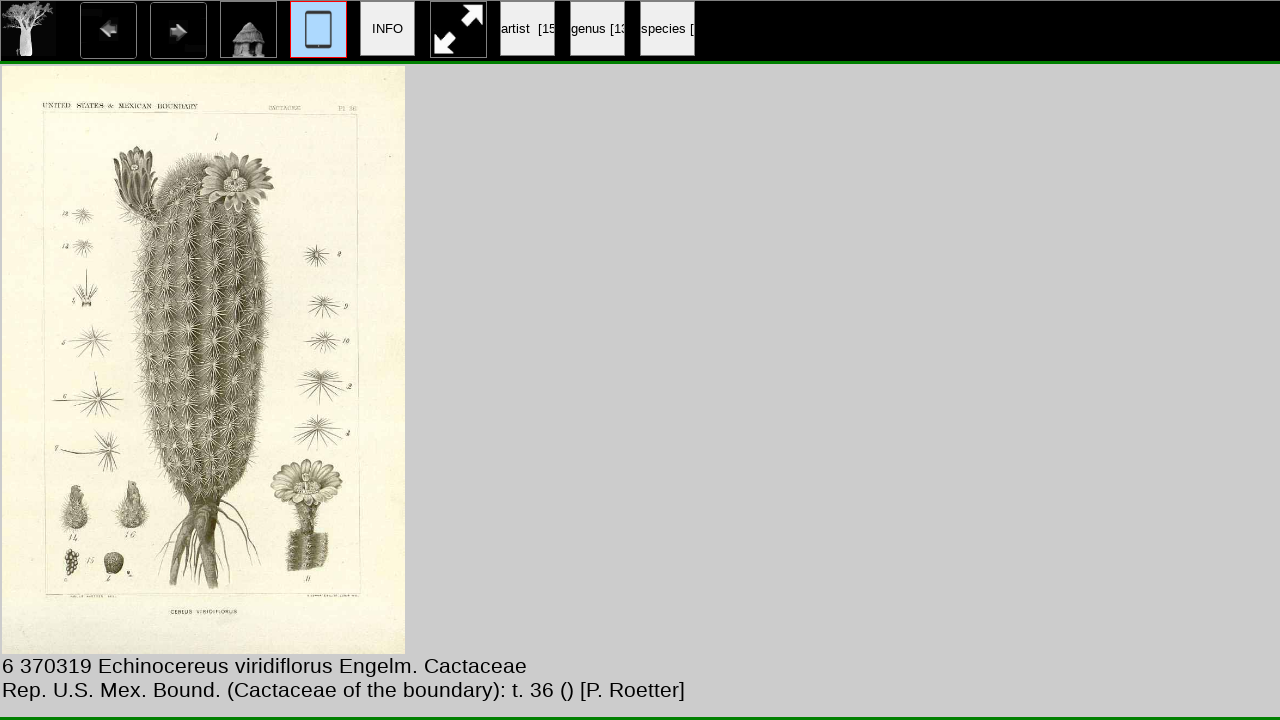

--- FILE ---
content_type: text/css
request_url: http://plantgenera.org/style_tablet.css
body_size: 4024
content:

#container_menu_level_3_tablet
{
display: block; 
position: fixed;
padding: 1px;
width: auto;
top: 53px;
left: 0px; 
height: 70px; 
bottom: 0px;
border-top: 0px solid blue;	
border-bottom: 0px solid blue;			
}

#menu_level_3_tablet
{
display: block; 
position: relative;
padding: 1px;
width: auto;
height: 60px; 
top: 5px;
left: 3px; 
bottom: 0px;			
}

form
{
display: inline;	/* zorgt ervoor dat de buttons netjes achter elkaar verschijnen */
}

#header_tablet_2
{
position: fixed;
display: block;	
top: 62px; 
left: 0px; 
width: 700px;
height: 60px;
background-color: transparent;
}

#header_tablet_2.index
{
width: 300px;

}

#order_id_publication
{
position: relative;
display: inline-block;	
float: left; 
top: 2px;  
margin-left:  10px; 
color: #FFFFFF;
background-color: #444444;
border: 1px solid white;
border-radius: 4px;
width: 55px;
height: 55px;
cursor: pointer;  	
}

#order_id_publication.selected
{
color: #000000;
background-color: #ADD9FE; 	
}		
		
#order_author
{
position: relative;
display: inline-block;	
float: left; 
top: 2px;  
margin-left:  10px; 
color: #FFFFFF;
background-color: #444444;
border: 1px solid white;
border-radius: 4px;
width: 55px;
height: 55px;
cursor: pointer;  	
}

#order_author.selected
{
color: #000000;
background-color: #ADD9FE; 	
}

#order_title
{
position: relative;
display: inline-block;	
float: left; 
top: 2px;  
margin-left: 10px;
color: #FFFFFF;
background-color: #444444;
border: 1px solid white;
border-radius: 4px;
width: 55px;
height: 55px;
cursor: pointer;	
}
	
#order_title.selected
{
color: #000000;
background-color: #ADD9FE;	
}

#order_year
{
position: relative;
display: inline-block;	
float: left; 
top: 2px; 
margin-left:  10px; 
color: #FFFFFF;
background-color: #444444;
border: 1px solid white;
border-radius: 4px;
width: 55px;
height: 55px;
cursor: pointer; 	
}

#order_year.selected
{
color: #000000;
background-color: #ADD9FE;	
}

#order_id_tl2
{
position: relative;
display: inline-block;	
float: left; 
top: 2px; 
margin-left:  10px; 
color: #FFFFFF;
background-color: #444444;
border: 1px solid white;
border-radius: 4px;
width: 55px;
height: 55px;
cursor: pointer; 	
}

#order_id_tl2.selected
{
color: #000000;
background-color: #ADD9FE;	
}

#order_id_nissen
{
position: relative;
display: inline-block;	
float: left; 
top: 2px; 
margin-left: 10px; 
color: #FFFFFF;
background-color: #444444;
border: 1px solid white;
border-radius: 4px;
width: 55px;
height: 55px;
cursor: pointer; 	
}

#order_id_nissen.selected
{
color: #000000;
background-color: #ADD9FE;	
}
/*
.button_tablet
{position: relative;
display: block;	
top: 2px; 
float: left; 
height: 55px;
width: 55px;
padding: 0px;
margin-right: 10px;
border: 1px solid gray; 
border-radius: 4px;}
*/


body {
color: black; /* de kleur van de letter binnen het body segment WERKT*/
background-color: #CCCCCC; /* de kleur van de achtergrond binnen het body segment WERKT*/
font-family: Verdana, Arial, sans-serif; /* het lettertype binnen het body segment */
font-size: 1.3rem;
}

p {
display: none;
}

p.selected {
display: block;
background-color: #00FF00; 
}

p.nobreak {
white-space:nowrap;
display: inline;
}

p.vissible {
display: none;
}

#even
{
background-color: #DDDDDD; 
}

#uneven
{
background-color: white; 	
}

table { 
	margin: 0px;
	border: 0px solid white;
	width: 100%;
	font-size: 1.3rem;
	border-collapse: collapse; 
}

tr {
  margin: 0px;
  padding: 0px;
  border: 0px;
  width: 100%;
}

td {
  display: table-cell;
  border:  1px solid black;
  padding: 5px;
  vertical-align: top;
  text-align: left;
  margin: 0px;
}

tr.uneven {
  background-color: #EEEEEE;
  color: black;
}

tr.even {
  background-color: #DDDDDD;
  color: black;
}

input.button_index {
color: #000000;
margin-top: 0px;
background-color: transparent;
border: 1px solid black;
border-radius: 4px;
width: 55px;
height: 55px;
cursor: pointer;
text-align: centre;
font-size: 1.1rem;
}

#yellow
{
background-color: yellow;
display: inline;
}

/*****************************************************************************/
#container_header_tablet
{
	position: fixed; 
	display: block;
	top: 0px;
	left: 0px;
	width: 100%;
	height: 120px;
	background-color: #000000; 
	color: #FFFFFF;	
}



#pijl_links {
position: fixed;
display: block;	
top: 2px; 
left: 80px;
height: 55px;
width: 55px;
padding: 0px;
margin: 0px;
border: 1px solid gray; 
border-radius: 4px;    
}

#pijl_rechts {
position: fixed;
display: block;	
top: 2px; 
left: 150px;
height: 55px;
width: 55px;
padding: 0px;
margin: 0px;
border: 1px solid gray; 
border-radius: 4px;    
}
				
#button_home{
position: fixed;
display: block;	
top: 2px; 
left: 220px;
height: 55px;
width: 55px;
padding: 0px;
margin: 0px;
border: 1px solid gray; 
border-radius: 4px;    
}

#button_smartphone {
position: fixed;
display: block;	
top: 2px; 
left: 290px;
height: 55px;
width: 55px;
padding: 0px;
margin: 0px;
border: 1px solid gray;   
border-radius: 4px;  
}

#button_tablet {
position: fixed;
display: block;	
top: 2px; 
left: 360px; 
height: 55px;
width: 55px;
padding: 0px;
margin: 0px;
border: 1 solid gray; 
border-radius: 4px;    
}

#button_laptop_touchscreen {
position: fixed;
display: block;	
top: 2px; 
left: 430px;
height: 55px;
width: 55px;
padding: 0px;
margin: 0px;
border: 1px solid gray;  
border-radius: 4px;   
}

#button_laptop {
position: fixed;
display: block;	
top: 2px; 
left: 500px;
height: 55px;
width: 55px;
padding: 0px;
margin: 0px;
border: 1px solid gray;  
border-radius: 4px;   
}

#button_desktop {
position: fixed;
display: block;	
top: 2px; 
left: 570px;
height: 55px;
width: 55px;
padding: 0px;
margin: 0px;
border: 1px solid gray; 
border-radius: 4px;    
}

#button_desktop_4k {
position: fixed;
display: block;	
top: 2px; 
left: 640px;
height: 55px;
width: 55px;
padding: 0px;
margin: 0px;
border: 1px solid gray;  
border-radius: 4px;   
}

#button_artists
{
position: fixed;
display: block;	
top: 2px;
left: 710px;
height: 55px;
width: 55px;
padding: 0px;
margin: 0px;
border: 1px solid gray; 
border-radius: 4px; 	
}

#button_publications
{
position: fixed;
display: block;	
top: 2px; 
left: 780px;
height: 55px;
width: 55px;
padding: 0px;
margin: 0px;
border: 1px solid gray; 
border-radius: 4px; 	
}

#button_epithets
{
position: fixed;
display: block;	
top: 2px;
left: 850px;
height: 55px;
width: 55px;
padding: 0px;
margin: 0px;
border: 1px solid gray; 
border-radius: 4px; 	
}

#button_determination
{
position: fixed;
display: block;	
top: 2px;
left: 920px;
height: 55px;
width: 55px;
padding: 0px;
margin: 0px;
border: 1px solid gray; 	
border-radius: 4px; 
}

#button_global_filter
{
position: fixed;
display: block;	
top: 2px; 
left: 990px;
height: 55px;
width: 55px;
padding: 0px;
margin: 0px;
border: 1px solid gray; 
border-radius: 4px; 	
}

/*RIJ TWEE*************************************************************************************************/

#button_200{
position: relative;
display: inline-block;	
float: left;
top: 2px; 
left: 10px;
height: 55px;
width: 55px;
padding: 0px;
margin: 0px;
background-color: #000000; 
color: #FFFFFF;	
border: 1px solid gray; 
border-radius: 4px; 
}

#button_200.selected{
background-color: #ADD9FE; 	
color: #000000;
border: 1px #ADD9FE; 
}
		
#button_350{
position: absolute;
display: inline-block;	
float: left;
top: 2px; 
left: 80px;
height: 55px;
width: 55px;
padding: 0px;
margin: 0px;
background-color: #000000; 	
color: #FFFFFF;
border: 1px solid gray; 
border-radius: 4px; 
}

#button_350.selected{
color: #000000;
background-color: #ADD9FE;
border: 1px #ADD9FE; 
}	

#select_box {
position: fixed;
display: block;	
top: 66px; 
right: 680px;
width: 150px;
height: 45px;
padding: 0px;
margin: 0px;
border: 0px solid white;  
color: white;
background-color: #000000; 
font-size: 1.4rem;
border-radius: 4px; 
}

#search_box_vernacular {
position: fixed;
display: block;	
top: 66px;
right: 425px;
width: 240px;
height: 45px;
padding: 3px;
margin: 0px;
border: 0px solid white; 
font-style: italic; 
background-color: #E0E0E0; 
color: red;  
font-size: 1.4rem;
border-radius: 4px; 
}

#search_box_scientific {
position: fixed;
display: block;	
top: 66px; 
right: 80px;
width: 330px;
height: 45px;
padding: 3px;
margin: 0px;
border: 0px solid white; 
color: black;  
font-size: 1.4rem; 
border-radius: 4px; 
}		
				
#loupe {
position: fixed;
display: block;	
top: 61px; 
right: 10px;
padding: 0px;
margin: 0px;
border: 1px solid red;   	
}		
	

/**************************************************************************/



#container_resultset_tablet
{
display: block; 
position: fixed;
padding: 0px;
width: 100%;
top: 60px;
left: 0px; 
bottom: 0px;
overflow: scroll;
border-top: 3px solid green;
border-bottom: 3px solid green;
}

#container_resultset_tablet._1
{
top: 61px;
}

#container_resultset_tablet._2 
{
top: 122px;	
}

#container_resultset_tablet._3
{
top: 198px;	
}

#container_resultset_tablet._4
{
top: 244px;	
}

#container_resultset_tablet._5
{
top: 305px;	
}

#resultset_tablet
{
left: 0px;
display: block; 
position: relative; 
border: 0px solid red;
margin: 0px;
padding-left: 4px;
padding-right: 4px;
top: 2px;
}

#container_subheader_tablet
{
position:fixed;
display: block;
top: 121px;
left: 0px;
padding: 4px;
border-bottom: 1px solid black;
margin: 0px;
width: 100%;
height: 120px;
color: black;
background-color: #F0B531;
}

#text_subheader_tablet
{
position:absolute;
display: block;
padding-top: 4px;
padding-right: 4px;
padding-bottom: 4px;
padding-left: 4px;
left: 75px;
margin: 0px;
border: 0px;
vertical-align: top;
}

	
/******************************************************************************/

#header_tablet_hd_illustration
{
position: fixed; 
display: block; 
left: 0px;
top: 0px;
border: 1px solid gray;
width: 100%;
height: 60px;
background-color: #000000;
}

#button_home_hd_tablet
{
position: fixed; 
display: block; 
left: 220px;
top: 1px;
border: 1px solid gray;
width: 55px;
height: 55px;
}

#button_info_hd_illustration_tablet
{
position: fixed; 
display: block; 
left: 360px;
top: 1px;
border: 1px solid gray;
width: 55px;
height: 55px;
}

#button_info_hd_illustration_tablet.selected
{
color: #FFFFFF;
background-color: #ADD9FE;
}

#enlarge_to_full_size_mobile
{
position: fixed;
top: 1px;
left: 430px;
border: 1px solid gray;
}

#tablet_header_short{
position: fixed;
display: block;	
top: 1px; /*reageert*/
left: 290px;
padding: 0px;
margin: 0px;
border: 1px solid red;    
}	

#arrow_volume_previous{
position: fixed;
display: block;	
top: 1px; 
left: 790px;
padding: 0px;
margin: 0px;
border: 1px solid gray; 	
width: 110px;
height: 55px;
}

#arrow_volume_next{
position: fixed;
display: block;	
top: 1px; 
left: 901px;
padding: 0px;
margin: 0px;
border: 1px solid gray; 	
width: 110px;
height: 55px;
}

#show_illustrations_species{
position: fixed;
display: block;	
top: 1px;
width: 55px;
height: 55px;
left: 640;
padding: 0px;
margin: 0px;
border: 1px solid gray;   		
}

#volume{
position: fixed;
display: block;	
top: 1px;
width: 55px;
height: 55px;
left: 710;
padding: 0px;
margin: 0px;
border: 1px solid gray;   		
}


#artist{
position: fixed;
display: block;	
top: 1px; 
left: 500px;
width: 55px;
height: 55px;
padding: 0px;
margin: 0px;
border: 1px solid gray; 		
}


#genus{
position: fixed;
display: block;	
top: 1px; 
left: 570px;
width: 55px;
height: 55px;
padding: 0px;
margin: 0px;
border: 1px solid gray; 		
}



/**********************************************************************************/

#thumbs_350 {
    position: relative;
    display: inline-block;
	left: 0px;
	border: 0px solid red;
	padding: 2px;
	margin: 0px;
	height: 350px;
}

#thumbs_200 {
    position: relative;
    display: inline-block;
	left: 0px;
	border: 0px solid red;
	padding: 2px;
	margin: 0px;
	height: 200px;
}

	

#container_subheader_tablet
{
position:fixed;
display: block;
top: 121px;
left: 0px;
font-size: 1.5rem; /* hier wordt de grote van de in te voeren letters bepaald */
padding: 4px;
border: 0px solid black;
margin: 0px;
width: 100%;
height: 120px;
color: black;
background-color: #F0B531;
}	
	

	
#text_subheader_tablet
{
position:absolute;
display: block;
font-size: 1.25rem; /* hier wordt de grote van de in te voeren letters bepaald */
padding-top: 4px;
padding-right: 4px;
padding-bottom: 4px;
padding-left: 4px;
left: 75px;
margin: 0px;
border: 0px;
vertical-align: top;
}

#container_subheader_tablet_buttons
{
position:fixed;
display: block;
top: 121px;
left: 0px;
font-size: 1.3rem; 
padding: 4px;
border: 0px solid black;
margin: 0px;
width: 65px;
height: 120px;
color: black;
background-color: #F0B531;

}



#button_info_in_species
{
position: fixed;
display: block;
left: 10px;
top: 124px;
font-size: 1.0rem;
padding-top: 1px;
padding-right: 4px;
padding-bottom: 4px;
padding-left: 4px;
margin: 0px;
border: 0px;
width: 55px;
height: 55px;
vertical-align: top;
background-color: transparent;
border: 1px solid black;
border-radius: 4px; 
cursor: pointer; 	
}

#button_info_in_species.selected
{
background-color: #ADD9FE;	
}


#button_genus_in_species
{
position: fixed;
display: block;
left: 10px;
top: 184px;
font-size: 1.0rem;
padding-top: 1px;
padding-right: 4px;
padding-bottom: 4px;
padding-left: 4px;
margin: 0px;
border: 0px;
width: 55px;
height: 55px;
vertical-align: top;
background-color: transparent;
border: 1px solid black;
border-radius: 4px; 
cursor: pointer; 	
}

#button_genus_in_species.selected
{
background-color: #ADD9FE;	
}

#header_tablet_3
{
position: fixed;
display: block;	
top: 240px;
left: 0px;
width: 100%;
height: 57px;
padding: 0px;
margin: 0px;
background-color: grey; /* de kleur van de achtergrond binnen het body segment WERKT*/
border: 1px solid white;  
font-size: 1.2rem;/*grote van de letters WERKT*/
color: black;    	
}


/*************************************************************************************************/

#ul_level_3
{
	
}

#li_level_3
{
	float: left;
	border: 1px solid black;
	padding: 2px;
	margin: 2px;
	background-color: #AAAAAA; 
}

#li_level_3.selected
{
background-color: yellow; 
}

a
{
text-decoration: none;
}


figure.hd_illustration_tablet
{
position: relative;
display: block;
border: 0px solid red;
padding: 0px;
margin-left: 0px;
margin-right: 0px;
margin-top: 0px;
margin-bottom: 0px;
top: 2px;
bottom: 2px;
left: 2px;
right: 2px;
}

#hd_illustration
{
position: relative;
display: block;
max-width: 100%;
}


/*DETERMINATION****************************************************************/

input[type=checkbox]:checked + label {color: #ff0000;}

#checkbox-container
{
position: fixed;
display: block;	
top: 120px;	
width: 700px;
left: 10px;
}
	



#selected_characters_javascript
{
display: block;
position: fixed;
font-size: 1.5em; /* hier wordt de grote van de in te voeren letters bepaald */
padding: 3px;
border: 5px;
margin: 5px solid black;
width: 200px;

color: black;
top: 180px;
left: 720px;
background-color: #ADD9FE; /*  */
overflow: auto;
bottom: 0px;
}



#container input {
	height: 1.5em;
	/*visibility: hidden;*/
}

#character_list {
border: 3px solid green;	

}

#container label {
	background: #f9f9f9;  /* Fondo de las pestañas */
	border: 0px;
	color: #555555;  /* Color del texto de las pestañas */
	cursor: pointer;
	display: block;
	float: left;
	font-size: 1rem;  /* Tamaño del texto de las pestañas */
	height: 1.5em;
	padding: 0.25em;
	text-align: left;
}

#container input:hover + label {
	background: #ddd;  /* Fondo de las pestañas al pasar el cursor por encima */
	color: #666;  /* Color del texto de las pestañas al pasar el cursor por encima */
}

#container input:checked + label {
	background: #00ff00;  /* groen */
	color: #000000; /* tekst */
	position: relative;
	/*z-index: 6;
	font-weight: 900;// bold
	/*
	-webkit-transition: .1s;
	-moz-transition: .1s;
	-o-transition: .1s;
	-ms-transition: .1s;
	*/
}

#content {
	background: #f1f1f1;  /* Fondo del contenido */
	border-radius: 0 .25em .25em .25em;
	min-height: 20em;  /* Alto del contenido */
	position: relative;
	width: 100%;
	z-index: 5;
}

#content div {
	opacity: 0;
	padding: 1.5em;
	position: absolute;
	z-index: -100;
	border: 5px solid green;
	columns: 1;
	/*
	transition: all linear 0.1s;
	*/
}

#container input#tab-1:checked ~ #content #content-1,
#container input#tab-2:checked ~ #content #content-2,
#container input#tab-3:checked ~ #content #content-3, 
#container input#tab-4:checked ~ #content #content-4, 
#container input#tab-5:checked ~ #content #content-5 
{
    opacity: 1;
    z-index: 100;
}

input.visible {
  visibility: visible !important;
}

/************************************************************************************************************************/

select.determination
{
	width: 200px;
}

input.determination
{
	width: 50px;
	float: right;
	height: 20px;
	display: block;
}



	
#filter
{

left: 0px;
display: block; 
top: 560px;
height: 1300px;
position: fixed; 
border: 1px solid red;
margin: 0px;
padding: 10px;
font-size: 1.3rem;
background-color: #F0F0F0; 
color: black;
width: 980px;
overflow: auto;
}

#character_filter
{
	display: block;
	position: fixed;
	top: 105px;
	left: 800px;
	border: 1px solid red;
}


#columns_distribution_habitat_habit
{
position: absolute;
display: block;
top: 5px;
border: 5px solid green;
}	

}
#fingerprint
{  width: 100px;
}

#menu_determination_mobile
{
position: fixed;
font-size: 15px;
margin: 0;
padding: 0;
border: 1px solid red;
list-style-type: none;
font-weight: none;
right: 120px;
top: 60px;
}

#menu_determination_mobile ul
{
margin: 0;
padding: 0;
list-style-type: none;
font-weight: none;
right: 150px;
top: 65px;
}

#menu_determination_mobile ul li 
{
display: inline;
list-style-type: none;
text-decoration: none;
font-weight: none;
}

#menu_determination_mobile ul li a{
	list-style-type: none;
	text-decoration: none;
	font-weight: none;
	padding: 0.2em 0.2em 0.2em 0.2em;
	background-color:  #ADD9FE; /*geeft de kleur van de menu toetsen*/
	border-left:1px solid #ADD9FE; /*geeft de linker zijrand van de toets weer */
	border-right:1px solid #ADD9FE; /*geeft de rechter zijrand van de toets weer */
	border-bottom:1px solid #ADD9FE; /*geeft de onderste rand van de toets weer */
	border-top:1px solid #ADD9FE; /*geeft de bovenste rand van de toets weer */
	color: #123456; /*geeft de kleur van de tekst op de menutoetsen*/
	float: left; /*zorgt er voor dat de menu balk links met home begint8*/
}

#menu_determination_mobile ul li a.selected
{
	list-style-type: none;
	text-decoration: none;
	padding: 0.2em 0.2 em 0.2em 0.2em;
	background-color: #F0B531; /*kleur selected
	border-left:1px solid #ADD9FE; /*baobab blauw*/
	border-right:1px solid #ADD9FE; /*baobab blauw*/
	border-bottom:1px solid #ADD9FE; /*baobab blauw*/
	border-top:1px solid #ADD9FE; /*baobab blauw*/
	color: #000;
	float: left;
}

#menu_determination_mobile li a:hover
{
	background-color: #005d1F;
	color: #ABCDEF;	
}




#text_subheader /*row 1,2,3 */
{
position: relative;
display: block;
left: 4px;
top: 4px;
padding-top: 3px;
padding-right: 3px;
padding-bottom: 3px;
padding-left: 3px;
margin: 0px;
border: 0px solid black;
overflow: scroll;
}

table.selected_characters
{
position: relative;
float: left;
padding: 0px;
margin: 0px;
border: 1px solid black;
width: auto; 
}

#menu_level_2_determination
{
position: fixed;
top: 274px;	
right: 0px;
width: 100%;
background-color: #ADD9FE;
}

#menu_level_2_determination ul
{
right: 20px;
}

#menu_level_2_determination ul li
{
display: inline;
float: right;
}

#container_selected_characters
{
display: block; 
position: fixed;
right: 0px;
top: 121px;
bottom: 0px;
overflow: auto;
width: 30%;
font-family: Verdana, Arial, sans-serif;
font-size: 15px;
background-color: #F0F0F0; 
border: 1px solid black;
margin: 0px;
padding: 0px;
}

#container_resultset_determination
{
display: block; 
position: fixed;
left: 0px;
top: 121px;
bottom: 0px;
overflow: auto;
width: 70%;
font-family: Verdana, Arial, sans-serif;
font-size: 15px;
background-color: #F0F0F0; 
border: 1px solid black;
margin: 0px;
padding: 0px;
}


#resultset_determination
{
display: block; 
position: relative;
left: 10px;
right: 0px;
top: 0px;
bottom: 0px;
overflow: auto;
font-family: Verdana, Arial, sans-serif;
font-size: 15px;
background-color: #F0F0F0; 
border: 0px solid black;
margin: 0px;
padding: 0px;
}



#button_clear_characters
{
position: fixed;
top: 93px;
right: 370px;
padding: 0px;
margin: 0px;
font-size: 15px;
background-color: red; 
cursor: pointer;
}



.tooltip {
    position: relative;
    display: inline-block;
    border: 0px dotted black;
	
}

.tooltip .tooltiptext {

-webkit-user-select: none;
-khtml-user-select: none;
-moz-user-select: none;
-ms-user-select: none;
-o-user-select: none;
user-select: none;

    visibility: hidden;
    width: 300px;
	background-color: yellow;
	color: black;
	z-index: 1;
	
	top: 85%;
	left: 10%;
	margin: 0px; 
	text-align: left;
    border-radius: 6px;

    padding: 0px;
	position: absolute;
	border: 1px solid black;
	 
	font-size: 1.0rem;
  
   
    
}

.tooltip .tooltiptext .thumbnail{

-webkit-user-select: none;
-khtml-user-select: none;
-moz-user-select: none;
-ms-user-select: none;
-o-user-select: none;
user-select: none;

    visibility: hidden;
    width: 850px;
	background-color: yellow;
	color: black;
	z-index: 1;
	
	top: 0%;
	left: 0%;
	margin: 0px; 
	text-align: left;
    border-radius: 6px;

    padding: 0px;
	position: absolute;
	border: 1px solid black;
	 
	font-size: 1.0rem;
  
   
    
}

.tooltip:hover .tooltiptext {
    visibility: visible;
}

#container { /* hierin bevinden zich de tabbladen */
display: block;
position: relative;    
border: 1px solid blue; 
top: 10px;
height: 30px;
}

#container input {
	height: 2.5em;
border: 1px solid red;	
}


#container label { /*bepaald de omlijning van alle labels; dus niet alleen de tabbladen */
	background: #f9f9f9;  
	border: 1px solid black;
	color: #000000;  
	cursor: pointer;
	display: block;
	font-size: 1.0rem;  
	margin-top:0.25rem;
	margin-bottom:0.25rem;
	text-align: left;
}


#container input:hover + label {
	background: #111111;  
	color: #ffffff;  
}

#container input:checked + label {
	background: #00ff00;  
	color: #000000; 
	position: relative;

}





